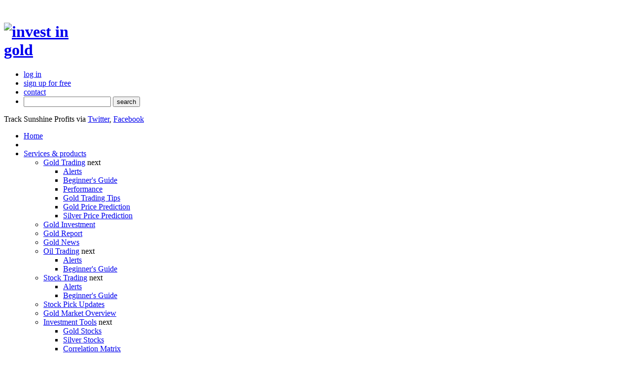

--- FILE ---
content_type: text/html; charset=utf-8
request_url: https://www.sunshineprofits.com/gold-silver/questions-and-answers/whats-your-opinion-point-and-figure-charts/
body_size: 9581
content:


<!DOCTYPE HTML>
<html lang="en">
<head>
    

    <meta charset="UTF-8">
    <meta name="robots" content="index, follow"/>
    <meta name="keywords" content="questions answers gold, q&amp;a gold, questions gold investment, answers gold investment, questions precious metals trading, answers precious metals trading"/>
    <meta name="description"
          content="Find answers to gold &amp; silver investors most pressing questions that we have accumulated over the years. Learn what attributes to success in precious..."/>
    <meta name="google-site-verification" content="M22jWmQZBVuzGaHdRDx_etBHnIMmz5IrFJ-E90tutZE"/>
    <meta name="revisit-after" content="7 days"/>
    <title>What’s your opinion on point and figure charts? | Sunshine Profits</title>
    <link rel="shortcut icon" href="/static//favicons/favicon.ico" sizes='any' type="image/x-icon"  />
    <link rel="apple-touch-icon-precomposed" sizes="57x57" href="/static//favicons/apple-touch-icon-57x57.png" />
    <link rel="apple-touch-icon-precomposed" sizes="114x114" href="/static//favicons/apple-touch-icon-114x114.png" />
    <link rel="apple-touch-icon-precomposed" sizes="72x72" href="/static//favicons/apple-touch-icon-72x72.png" />
    <link rel="apple-touch-icon-precomposed" sizes="144x144" href="/static//favicons/apple-touch-icon-144x144.png" />
    <link rel="apple-touch-icon-precomposed" sizes="60x60" href="/static//favicons/apple-touch-icon-60x60.png" />
    <link rel="apple-touch-icon-precomposed" sizes="120x120" href="/static//favicons/apple-touch-icon-120x120.png" />
    <link rel="apple-touch-icon-precomposed" sizes="76x76" href="/static//favicons/apple-touch-icon-76x76.png" />
    <link rel="apple-touch-icon-precomposed" sizes="152x152" href="/static//favicons/apple-touch-icon-152x152.png" />
    <link rel="icon" type="image/png" href="/static//favicons/favicon-196x196.png" sizes="196x196" />
    <link rel="icon" type="image/png" href="/static//favicons/favicon-96x96.png" sizes="96x96" />
    <link rel="icon" type="image/png" href="/static//favicons/favicon-32x32.png" sizes="32x32" />
    <link rel="icon" type="image/png" href="/static//favicons/favicon-16x16.png" sizes="16x16" />
    <link rel="icon" type="image/png" href="/static//favicons/favicon-128.png" sizes="128x128" />
    <meta name="application-name" content="&nbsp;"/>
    <meta name="msapplication-TileColor" content="#FFFFFF" />
    <meta name="msapplication-TileImage" content="/static//favicons/mstile-144x144.png" />
    <meta name="msapplication-square70x70logo" content="/static//favicons/mstile-70x70.png" />
    <meta name="msapplication-square150x150logo" content="/static//favicons/mstile-150x150.png" />
    <meta name="msapplication-wide310x150logo" content="/static//favicons/mstile-310x150.png" />
    <meta name="msapplication-square310x310logo" content="/static//favicons/mstile-310x310.png" />

    <link rel="canonical" href="https://www.sunshineprofits.com/gold-silver/questions-and-answers/whats-your-opinion-on-point-figure-charts/">
    
    
    
    
    
    
    
    


    
        <link rel="stylesheet" type="text/css" href="/static/css/style.css"
              media="screen, handheld"/>

        <link rel="stylesheet" type="text/css" href="/static/css/style_ipad.css"
              media="only screen and (max-device-width: 768px)"/>
<!--[if IE 8]><link rel="stylesheet" type="text/css" href="/static/css/style_ie8.css" media="screen, handheld" />
    <![endif]-->
<!--[if IE 9]><link rel="stylesheet" type="text/css" href="/static/css/style_ie9.css" media="screen, handheld" />
    <![endif]-->

        <link rel="stylesheet" type="text/css" href="/static/css/print.css" media="print"/>

        <link rel="stylesheet" type="text/css" href="/static/css/jquery.qtip.css"/>

        <link rel="stylesheet" type="text/css" href="/static/css/cookie_info.css?ver=2"/>

<link rel="stylesheet" type="text/css" href="/static/fancybox/jquery.fancybox.css"/>
<link rel="stylesheet" type="text/css" href="/static/fancybox/helpers/jquery.fancybox-buttons.css"/>
<link rel="stylesheet" type="text/css" href="/static/fancybox/helpers/jquery.fancybox-thumbs.css"/>

<link rel="stylesheet" type="text/css" href="/static/cmsplugin_embeddedmenu/css/plugin.css" />

    <link rel="stylesheet" type="text/css" href="/static/cmsplugin_htmlsignup_customizable/css/plugin.css"/>
  


    <link rel="stylesheet" type="text/css" href="/static/cmsplugin_embeddedmenu/css/plugin.css"/>
    <link rel="stylesheet" type="text/css" href="/static/cmsplugin_metalsmarket/css/plugin.css"/>
    <link rel="stylesheet" type="text/css" href="/static/cmsplugin_htmlsignup_customizable/css/plugin.css"/>

    <!--[if lt IE 9]><script src="/static/js/html5shiv.js" type="text/javascript"></script><![endif]-->
    <script src="/static/js/jquery.js" type="text/javascript"></script>
    
    

    

    



    
    
    
    
        
<!-- Global site tag (gtag.js) - Google Analytics -->
<script async src="https://www.googletagmanager.com/gtag/js?id=G-DEW4CHJFJM"></script>
<script>
  window.dataLayer = window.dataLayer || [];
  function gtag(){dataLayer.push(arguments);}
  gtag('js', new Date());
  gtag('config', 'G-DEW4CHJFJM');
</script>
<script>
(function(i,s,o,g,r,a,m){i['GoogleAnalyticsObject']=r;i[r]=i[r]||function(){
(i[r].q=i[r].q||[]).push(arguments)},i[r].l=1*new Date();a=s.createElement(o),
m=s.getElementsByTagName(o)[0];a.async=1;a.src=g;m.parentNode.insertBefore(a,m)
})(window,document,'script','//www.google-analytics.com/analytics.js','ga');


    ga('create', 'UA-3316059-2', 'auto'); // PRODUCTION
    ga('require', 'linkid');







    ga('send', 'pageview');
    ga('require', 'ecommerce');

</script>


        

    
    
    <script type="text/javascript">
        var privacy_policy_url = '/info/privacy-policy/';
    </script>
</head>
<body class="page" style="margin-top:0px">
<div class="main-container">
    
    <div class="background-center"></div>
    <div class="background-left"></div>
    <div class="background-right"></div>
    <div class="container">
        
            

    
        

        <header>
            
    
<h1>
    <a href="/">
        <img style="max-width: 149px; margin-top: 25px;" src="/static/images/gold-investment.jpg" alt="invest in gold" title="Investment in gold" />
    </a>
</h1>

            



<section class="top-menu-wrapper">
    <nav class="top-menu">
        <ul>
        
            <li><a href="/account/login/">log in</a></li>
            <li><a href="/signup/">sign up <span class="light">for free</span></a></li>

        

            <li class="no-border"><a href="/help/contact-us/">contact</a></li>

            <li>
                <form class="search-form" method="get" action="/search/">
                    <input type="text" name="q" value="" />
                    <input type="submit" name="submit" value="search" />
                </form>
            </li>

        </ul>
    </nav>
    <span class="social-links cufon">
        Track Sunshine Profits via
        <span>
            <a target="_blank" href="https://twitter.com/Gold_Silver_SP">Twitter</a>,
            
            <a target="_blank" href="https://www.facebook.com/SunshineProfits/">Facebook</a>
        </span>
    </span>
</section>

        </header>
        <div class="main-shadow">
            <div class="main-menu-wrapper">
                <nav class="main-menu">
                    <ul class="dropdown">
                        


    
    <li class=" top-level top-level-1 first">
        <a href="https://www.goldpriceforecast.com/">Home</a>
        
        
    </li>

    <li class="separator"></li>
    <li class=" top-level top-level-2">
        <a href="/gold-silver/services-overview/">Services &amp; products</a>
        
        
        <ul>
            


    
    <li class="">
        <a href="/gold-silver/gold-trading/">Gold Trading</a>
        <span class="mainmenu-img-forward">next</span>
        
        <ul>
            


    
    <li class="">
        <a href="/gold-silver/gold-trading/">Alerts</a>
        
        
    </li>

    
    <li class="">
        <a href="/gold-silver/gold-trading-beginners-guide/">Beginner&#39;s Guide</a>
        
        
    </li>

    
    <li class="">
        <a href="https://www.sunshineprofits.com/gold-silver/free-alerts/gold-silver-trading-alerts-trading-performance/">Performance</a>
        
        
    </li>

    
    <li class="">
        <a href="https://www.goldpriceforecast.com/gold-trading-tips/">Gold Trading Tips</a>
        
        
    </li>

    
    <li class="">
        <a href="https://www.goldpriceforecast.com">Gold Price Prediction</a>
        
        
    </li>

    
    <li class=" last">
        <a href="https://www.silverpriceforecast.com">Silver Price Prediction</a>
        
        
    </li>

        </ul>
        
    </li>

    
    <li class="">
        <a href="/gold-silver/gold-investment/">Gold Investment</a>
        
        
    </li>

    
    <li class="">
        <a href="/gold-silver/gold-report/">Gold Report</a>
        
        
    </li>

    
    <li class="">
        <a href="/gold-silver/gold-news/">Gold News</a>
        
        
    </li>

    
    <li class="">
        <a href="/gold-silver/oil-trading/">Oil Trading</a>
        <span class="mainmenu-img-forward">next</span>
        
        <ul>
            


    
    <li class="">
        <a href="/gold-silver/oil-trading/">Alerts</a>
        
        
    </li>

    
    <li class=" last">
        <a href="/gold-silver/oil-trading-beginners-guide/">Beginner&#39;s Guide</a>
        
        
    </li>

        </ul>
        
    </li>

    
    <li class="">
        <a href="/gold-silver/stock-trading/">Stock Trading</a>
        <span class="mainmenu-img-forward">next</span>
        
        <ul>
            


    
    <li class="">
        <a href="/gold-silver/stock-trading/">Alerts</a>
        
        
    </li>

    
    <li class=" last">
        <a href="/gold-silver/stock-trading-beginners-guide/">Beginner&#39;s Guide</a>
        
        
    </li>

        </ul>
        
    </li>

    
    <li class="">
        <a href="/gold-silver/stock-pick/">Stock Pick Updates</a>
        
        
    </li>

    
    <li class="">
        <a href="/gold-silver/gold-market/">Gold Market Overview</a>
        
        
    </li>

    
    <li class="">
        <a href="/gold-silver/investment-tools/">Investment Tools</a>
        <span class="mainmenu-img-forward">next</span>
        
        <ul>
            


    
    <li class="">
        <a href="/gold-silver/investment-tools/gold-stocks/">Gold Stocks</a>
        
        
    </li>

    
    <li class="">
        <a href="/gold-silver/investment-tools/silver-stocks/">Silver Stocks</a>
        
        
    </li>

    
    <li class="">
        <a href="/gold-silver/investment-tools/gold-silver-correlation/">Correlation Matrix</a>
        
        
    </li>

    
    <li class="">
        <a href="/gold-silver/investment-tools/option-calculator/">Option Calculator</a>
        
        
    </li>

    
    <li class="">
        <a href="/gold-silver/investment-tools/pyramid-trading/">Pyramid Optimizer</a>
        
        
    </li>

    
    <li class=" last">
        <a href="/gold-silver/investment-tools/position-size-calculator/">Position Size Calc.</a>
        
        
    </li>

        </ul>
        
    </li>

    
    <li class="">
        <a href="/gold-silver/sp-indicators/gold-silver-indicators/gold-signals/">Sp Indicators</a>
        
        
    </li>

    
    <li class="">
        <a href="/gold-silver/free-alerts/">Other Articles</a>
        
        
    </li>

    
    <li class="">
        <a href="/gold-silver/services-overview/">Services Overview</a>
        
        
    </li>

    
    <li class=" last">
        <a href="https://www.sunshineprofits.com/subscriptions/available-to-buy-products/">Pricing</a>
        
        
    </li>

        </ul>
        
    </li>

    <li class="separator"></li>
    <li class="ancestor top-level top-level-3">
        <a href="/gold-silver/report/">Research</a>
        
        
        <ul>
            


    
    <li class="sibling">
        <a href="/gold-silver/charts/gold-charts/">Charts</a>
        <span class="mainmenu-img-forward">next</span>
        
        <ul>
            


    
    <li class="">
        <a href="/gold-silver/charts/seasonal-charts/">Seasonal Charts</a>
        
        
    </li>

    
    <li class="">
        <a href="/gold-silver/charts/gold-charts/">Gold Charts</a>
        
        
    </li>

    
    <li class="">
        <a href="/gold-silver/charts/silver-charts/">Silver Charts</a>
        
        
    </li>

    
    <li class=" last">
        <a href="/gold-silver/charts/gold-stock-charts/">Gold Stock Charts</a>
        
        
    </li>

        </ul>
        
    </li>

    
    <li class="sibling">
        <a href="/gold-silver/gold-investment-ideas/">Investment ideas</a>
        
        
    </li>

    
    <li class="sibling">
        <a href="/gold-silver/publications/">Publications</a>
        
        
    </li>

    
    <li class="sibling">
        <a href="/gold-silver/how-do-i-buy-gold/">How to buy</a>
        
        
    </li>

    
    <li class="sibling">
        <a href="/gold-silver/best-gold-etf/">Best Gold ETF</a>
        
        
    </li>

    
    <li class="sibling">
        <a href="/gold-silver/report/">Reports</a>
        
        
    </li>

    
    <li class="sibling">
        <a href="/gold-silver/dictionary/">Dictionary</a>
        <span class="mainmenu-img-forward">next</span>
        
        <ul>
            


    
    <li class=" last">
        <a href="/gold-silver/dictionary/assistants/">Assistants</a>
        
        
    </li>

        </ul>
        
    </li>

    
    <li class="sibling">
        <a href="/gold-silver/multimedia/">Multimedia</a>
        
        
    </li>

    
    <li class="selected last">
        <a href="/gold-silver/questions-and-answers/">Q&amp;A Panel</a>
        
        
    </li>

        </ul>
        
    </li>

    <li class="separator"></li>
    <li class=" top-level top-level-4">
        <a href="/about-us/company/">About us</a>
        
        
        <ul>
            


    
    <li class="">
        <a href="/about-us/company/">Company</a>
        <span class="mainmenu-img-forward">next</span>
        
        <ul>
            


    
    <li class="">
        <a href="/about-us/company/przemyslaw-radomski/">Przemysław Radomski, CFA</a>
        
        
    </li>

    
    <li class="">
        <a href="/about-us/company/arkadiusz-sieron/">Arkadiusz Sieroń, PhD</a>
        
        
    </li>

    
    <li class="">
        <a href="/about-us/company/paul-rejczak/">Paul Rejczak</a>
        
        
    </li>

    
    <li class=" last">
        <a href="/about-us/company/sebastien-bischeri/">Sebastien Bischeri</a>
        
        
    </li>

        </ul>
        
    </li>

    
    <li class="">
        <a href="/about-us/gold-silver-methods/">Methods</a>
        
        
    </li>

    
    <li class="">
        <a href="/about-us/reviews/">Testimonials</a>
        
        
    </li>

    
    <li class="">
        <a href="/about-us/responsibility/overview/">Responsibility</a>
        <span class="mainmenu-img-forward">next</span>
        
        <ul>
            


    
    <li class="">
        <a href="/about-us/responsibility/overview/">CSR Practices&#39; Overview</a>
        
        
    </li>

    
    <li class="">
        <a href="/about-us/responsibility/code-of-ethics/">Code of Ethics</a>
        
        
    </li>

    
    <li class=" last">
        <a href="/about-us/responsibility/security-privacy/">Security &amp; Privacy</a>
        
        
    </li>

        </ul>
        
    </li>

    
    <li class="">
        <a href="/about-us/projects/golden-expert/">Projects</a>
        <span class="mainmenu-img-forward">next</span>
        
        <ul>
            


    
    <li class="">
        <a href="/about-us/projects/golden-expert/">Golden Expert</a>
        
        
    </li>

    
    <li class=" last">
        <a href="/about-us/projects/responsible-gold/">Responsible Gold</a>
        
        
    </li>

        </ul>
        
    </li>

    
    <li class=" last">
        <a href="/about-us/reprints/">Reprints</a>
        
        
    </li>

        </ul>
        
    </li>

    <li class="separator"></li>
    <li class=" top-level top-level-5 last">
        <a href="/help/faq/">Help</a>
        
        
        <ul>
            


    
    <li class="">
        <a href="/help/how-use/">How to use</a>
        
        
    </li>

    
    <li class="">
        <a href="/help/faq/">FAQ</a>
        
        
    </li>

    
    <li class=" last">
        <a href="/help/contact-us/">Contact Us</a>
        
        
    </li>

        </ul>
        
    </li>

                    </ul>
                </nav>
                
    <div class="breadcrumbs">
        <span class="breadcrumbs-info">You are here:</span> 
	<a href="/"><span>Home</span></a>
    
        &nbsp;<span class="breadcrumbs-next">&nbsp;</span>&nbsp;
    

	<a href="/research/"><span>Research</span></a>
    
        &nbsp;<span class="breadcrumbs-next">&nbsp;</span>&nbsp;
    

	<a href="/gold-silver/questions-and-answers/" class="last"><span>Q&amp;A Panel</span></a>
    

    </div>

                <div class="right guest">
                    
                        <a class="header cufon" href="/signup/">SIGN UP HERE</a>
                    
                </div>
            </div>
            <div class="content-wrapper">
                <div class="content-left float-l">
                    
    <div class="column-left float-l">
    <div class='without-dots'></div>
    
    



<div id="cms-menu-133"
     class="cmsplugin-embeddedmenu cms-plugin cms-menuplugin"
     data-plugin-position="0">
  <ul>
    
        <li class="sibling first" data-node-depth="1">
    <a href="/gold-silver/charts/gold-charts/" class="sprite-cmsplugin_embeddedmenu-list-element-bg sprite-cmsplugin_embeddedmenu-list-element-hover-bg">
        Charts
    </a>
    
</li>

    
        <li class="sibling" data-node-depth="1">
    <a href="/gold-silver/gold-investment-ideas/" class="sprite-cmsplugin_embeddedmenu-list-element-bg sprite-cmsplugin_embeddedmenu-list-element-hover-bg">
        Investment ideas
    </a>
    
</li>

    
        <li class="sibling" data-node-depth="1">
    <a href="/gold-silver/publications/" class="sprite-cmsplugin_embeddedmenu-list-element-bg sprite-cmsplugin_embeddedmenu-list-element-hover-bg">
        Publications
    </a>
    
</li>

    
        <li class="sibling" data-node-depth="1">
    <a href="/gold-silver/how-do-i-buy-gold/" class="sprite-cmsplugin_embeddedmenu-list-element-bg sprite-cmsplugin_embeddedmenu-list-element-hover-bg">
        How to buy
    </a>
    
</li>

    
        <li class="sibling" data-node-depth="1">
    <a href="/gold-silver/best-gold-etf/" class="sprite-cmsplugin_embeddedmenu-list-element-bg sprite-cmsplugin_embeddedmenu-list-element-hover-bg">
        Best Gold ETF
    </a>
    
</li>

    
        <li class="sibling" data-node-depth="1">
    <a href="/gold-silver/report/" class="sprite-cmsplugin_embeddedmenu-list-element-bg sprite-cmsplugin_embeddedmenu-list-element-hover-bg">
        Reports
    </a>
    
</li>

    
        <li class="sibling" data-node-depth="1">
    <a href="/gold-silver/dictionary/" class="sprite-cmsplugin_embeddedmenu-list-element-bg sprite-cmsplugin_embeddedmenu-list-element-hover-bg">
        Dictionary
    </a>
    
</li>

    
        <li class="sibling" data-node-depth="1">
    <a href="/gold-silver/multimedia/" class="sprite-cmsplugin_embeddedmenu-list-element-bg sprite-cmsplugin_embeddedmenu-list-element-hover-bg">
        Multimedia
    </a>
    
</li>

    
        <li class="selected  last" data-node-depth="1">
    <a href="/gold-silver/questions-and-answers/" class="sprite-cmsplugin_embeddedmenu-list-element-hover-bg sprite-cmsplugin_embeddedmenu-fake-bg">
        Q&amp;A Panel
    </a>
    
        <ul>
    
</ul>
    
</li>

    
</ul>
  <div class="bottom-element sprite-cmsplugin_embeddedmenu-bottom-bg"></div>
</div>

    </div>
    <div class="column-right float-l">
    
    

    <script type="text/javascript">
        $(document).ready(function () {
            $('.show-full').click(function () {
                $('.main-container>.container').toggleClass('full-content');
                $('.main-content-sub').toggleClass('full-page-height');
                $('.big-social-box').toggleClass('full-page-big-social-box');
                $('.big-social-teaser').toggleClass('full-page-big-social-teaser');
                $('.back').toggleClass('back-margin');

            });
        });
    </script>


    <div class="main-content-sub">
        <div class="heading auto-width ">
            
                
                    <div class="author-article-photo">
                        <img class="main-img author-img author-auto-width"
                             src="/media/authors/Przemyslaw-Radomski.png"
                             alt="przemyslaw-radomski">
                    </div>
                    <div class="title-with-social title-with-author author-auto-width">
                        <h1 style="margin: 0 0 5px;font-size:14px; vertical-align:top; padding:0;display:table-cell;"
                            class="details with-social">What’s your opinion on point and figure charts?</h1>
                        <span class="date" style="clear:none;">September 30, 2011, 12:00 PM</span>
                        <a href="/about-us/authors/przemyslaw-radomski">
                        <span style="font: 11px Arial,Verdana,sans-serif;font-weight: bold;margin-left:0px; text-transform: uppercase;float:left; margin-top:10px; border-bottom:1px solid #F4C72F;"> Przemysław Radomski
                            ,
                                CFA </span></a>
                    </div>
                
                <div class="actions social-box social-box-auto-width author-auto-width">
                    <span class="show-full authors-full social-margin" title="enlarge text"></span>
                    <span class="drukuj authors-print social-margin" onclick="javascript: window.print();"></span>
                    

<div class="linked-services2 authors">
    <div class="small-box-social">
        <a class="facebook authors no-color-underline " href="https://www.facebook.com/share.php?u=https://www.sunshineprofits.com/gold-silver/questions-and-answers/whats-your-opinion-point-and-figure-charts/&amp;t=REPLACE___IT"></a>
        <a class="twitter authors no-color-underline " href="https://twitter.com/home?status=REPLACE___IT+https://www.sunshineprofits.com/gold-silver/questions-and-answers/whats-your-opinion-point-and-figure-charts/"></a>
        <a class="gplus authors no-color-underline"  href=""></a>
        <a class="stocktwits authors no-color-underline"  href="http://stocktwits.com/widgets/share"></a>
    </div>
</div>
                </div>
            
        </div>
        
        <p><em>Can you please comment on the usefulness and accuracy of point and figure charts? Do you use them?</em></p><p>We didn't find them particularly useful for the precious metals market and we don't use them directly. We use them indirectly in the form of the Gold Miner's Bullish Percent Index that we feature from time to time. This index is based on the point &amp; figure chart for gold stocks. Precisely, we don't use this index alone, but rather RSI and Williams' %R that are based on it.</p>
        
        <a class="prev back no-color-underline" style="margin-top:40px;"
           href="/gold-silver/questions-and-answers/"
           title="Back to Answers to questions from our Subscribers related to gold and silver investment and trading">Back</a>
        

<div class="linked-services2 authors">
    <div class="big-social-box">
        <p class="big-social-teaser">Did you enjoy the article? Share it with the others!</p>
            <a style="margin-top:17px;" class="facebook authors no-color-underline " href="https://www.facebook.com/share.php?u=https://www.sunshineprofits.com/gold-silver/questions-and-answers/whats-your-opinion-point-and-figure-charts/&amp;t=REPLACE___IT"></a>
            <a style="margin-top:17px;" class="twitter authors no-color-underline " href="https://twitter.com/home?status=REPLACE___IT+https://www.sunshineprofits.com/gold-silver/questions-and-answers/whats-your-opinion-point-and-figure-charts/"></a>
            <a style="margin-top:17px;" class="gplus authors no-color-underline"  href=""></a>
            <a style="margin-top:17px;" class="stocktwits authors no-color-underline"  href="http://stocktwits.com/widgets/share"></a>

    </div>
</div>
    </div>

    </div>

                </div>
                <div class="content-right float-l">
                    
    

  
  
  <div class="html-signup-box-customizable-wrapper no-format" id="html-signup-box-customizable-wrapper-17246">
    <div class="html-signup-box-customizable">
      <div class="editable-image-content">
        <p style="font-size: 110%; padding-top: 3px;"><strong>Free Gold Newsletter</strong></p>
<p style="padding-top: 4px;"> with details not available<br />to 99% investors</p>
<p style="padding-top: 6px; font-weight: bold;">+ 7 days of Gold Alerts</p>
<p style="padding-top: 6px;">+ Mining Stock Rankings</p>

      </div>
      <div style="text-align:center;">
        <a class="sp-button green" id="plugin_redirect" href="https://www.goldpriceforecast.com/gold-newsletter/">
          Sign up for free
        </a>
      </div>
      
      
      
      
      
      
      
      
      
      
      
      
      
      
      
      
      
      
      
      
      
      
      
      
      
      
      
      
      
      
      
      
      
      


      
      
    </div>
  </div>


<div class="cmsplugin_premium_updates-wraper">
	<h2 class="cufon">Gold Alerts</h2>
    <a class="more" href="
/gold-silver/gold-trading/
" title="gold trading">More</a>
    
        	<ul>
                <li class="unlocked red">
                	<span class="icon unlocked red">Status</span>
                    <div class="pu-wrapper unlocked">
                        <h3><a class="color-underline" href="
/gold-silver/gold-trading/new-2024-lows-in-miners-new-highs-in-the-usd-index/
">New 2024 Lows in Miners, New Highs in The USD Index</a></h3>
                    	<span class="date">January 17, 2024, 12:19 PM</span>
                    </div>
                </li>
        	
                <li class="unlocked red">
                	<span class="icon unlocked red">Status</span>
                    <div class="pu-wrapper unlocked">
                        <h3><a class="color-underline" href="
/gold-silver/gold-trading/soaring-usd-is-so-unsurprising-and-so-full-of-implications/
">Soaring USD is SO Unsurprising – And SO Full of Implications</a></h3>
                    	<span class="date">January 16, 2024, 8:40 AM</span>
                    </div>
                </li>
        	
                <li class="unlocked red last">
                	<span class="icon unlocked red">Status</span>
                    <div class="pu-wrapper unlocked">
                        <h3><a class="color-underline" href="
/gold-silver/gold-trading/rare-opportunity-in-rare-earth-minerals/
">Rare Opportunity in Rare Earth Minerals?</a></h3>
                    	<span class="date">January 15, 2024, 2:06 PM</span>
                    </div>
                </li>
        	</ul>
    
</div>

<div class="video-preview">
    <h2 class="cufon">Latest Multimedia</h2>
    <a href="/gold-silver/investment-tools/gold-silver-correlation/video-tutorial/">
    <span style="position:absolute; left:0px; z-index:500; background: url('/static/img/video-playicon.png') no-repeat 50% 50%; width:182px; height:128px;"></span>
    <img style="margin-bottom:6px;" src="/static/img/cm_intro_thumbnail.png" width="182" height="128" alt="" /></a>
    <p style="margin:0px;"><a style="color: #F4C72F; text-decoration: underline;" href="/gold-silver/investment-tools/gold-silver-correlation/"><span style="color: #000;">Discover what market correlations are, and how you can use them to your advantage.</span></a></p>
</div>

<div class="video-preview">
    <h2 class="cufon">Dear Sunshine Profits,</h2>
    <a href="/about-us/testimonials/">
    <span style="position:absolute; left:0px; z-index:500; background: url('/static/img/video-playicon.png') no-repeat 50% 50%; width:182px; height:128px;"></span>
    <img style="margin-bottom:6px;" src="/static/img/gold-silver-investors.jpg" width="182" height="128" alt="gold and silver investors" /></a>
</div>

<div align="center">
<p style="padding: 0px 0px 0px 0px;">
<a href="/gold-silver/etf/">
<img style="width: 114px; height: 78px;" src="/media/cms_page_media/22/etf-gold-silver-ranking.png" alt="Gold and Silver ETF Ranking">
</a>
</p>
</div>


<div class="cmsplugin_social-wrapper">
    <iframe src="//www.facebook.com/plugins/likebox.php?href=https://www.facebook.com/pages/Sunshine-Profits/363473274089&amp;width=191&amp;height=73&amp;colorscheme=light&amp;show_faces=false&amp;border_color&amp;stream=false&amp;header=true&amp;locale=en_US" style="border:none; overflow:hidden; width:191px; height:73px; background-color:transparent"></iframe>

</div>

                </div>
                <section class="central-block links clearfix">
                    

<div id="DigiCertClickID_nDVw19Ce" class="digicert" data-language="en_US"></div>

                    <nav class="footer-links">
                        
                            <ul><li><span class="plugin_link"><a href="/info/privacy-policy/">Privacy &amp; Cookies Policy</a></span></li><li><span class="plugin_link"><a href="/info/terms-use/">terms of use</a></span></li><li><span class="plugin_link"><a href="/info/disclaimer/">disclaimer</a></span></li></ul>
                        
                    </nav>
                </section>
            </div>
        </div>
        <footer>
            
                <p class="left float-l">
                    <span>Copyright © 2026 by Sunshine Profits<br/>
                    Tools for Effective <a href="https://www.sunshineprofits.com" title="Trade and invest in gold and silver">Gold &amp; Silver
                            Investments</a></span>

                    
                    
                </p>
                <span class="right float-r">
                    
<p><br />
<a title="gold signals" href="https://www.sunshineprofits.com/gold-silver/sp-indicators/gold-silver-indicators/gold-signals/">Gold Signals</a><br />
<a title="gold forecasts and predictions" href="https://www.goldpriceforecast.com/">Gold Price Predictions</a><br />
<a title="silver forecasts and predictions" href="https://www.silverpriceforecast.com/">Silver Price Predictions</a><br />
</p>

                </span>
            
        </footer>
    </div>
    
    
    

</div>
<img alt="menu subelement hover background" src="/static/images/menu-subelement-hover.png"
     style="position:absolute;top:0;left:0;opacity:0; filter: alpha(opacity=0); -moz-opacity: 0;"/>




        <script src="/static/js/csrfajax.js" type="text/javascript"></script>
        <script type="text/javascript" src="/static/js/menu/jquery.dropdownPlain.js"></script>
        <script type="text/javascript" src="/static/js/jquery.colorizeunderline.min.js"></script>

<script type="text/javascript">
var STATIC_URL = '/static/';
var gae_activated = true;
function resize_iframe(hei) {
    $('.content-left iframe.sp-tool').each(function (index, element) {
        try {
            if (hei) {
                $(this).height(hei);
            } else {
                var iframe_body = $(this).contents().find('body');
                $(this).height(iframe_body.outerHeight() + 15);
            }

        } catch (err) {
            alert(err);
        }
    });
};

jQuery(window).load(function()
{
    resize_iframe();
    // Old bad browser hack (IE)
    jQuery('.content-right > div:last-child').css('paddingBottom', '0').css('borderBottom', 'none');
    jQuery('.content-right > div:first-child').addClass('top-first');
    jQuery('.content-right > div:first-child').css('paddingTop', '0').css('borderTop', 'none');
});

jQuery(document).ready(function ()
{
    jQuery('.main-container').css('min-height', jQuery(window).height());
    jQuery('.content-left .column-right a, .color-underline').colorizeUnderline();
});

$('nav.main-menu ul.dropdown>li>a, .cufon, nav.top-menu ul li a, nav.top-menu ul li span.link, nav.top-menu ul li ul li a.inner-link').addClass('cufon');//, {fontFamily:"gil",hover:"true"});


</script>
    

<script type="text/javascript" src="/static/js/jquery.ae.image.resize.min.js"></script>
<script type="text/javascript">
	jQuery(document).ready(function()
    {
        jQuery('.content-left .column-right img').aeImageResize({width: 546});   
    });
</script>


<script type="text/javascript" src="/static/js/fingerprint2.min.js"></script>
<script type="text/javascript">
    jQuery(document).ready(function () {
        var fingerprint = new Fingerprint2().get(function (result)
        {
            jQuery('input[id=id_fingerprint]').val(result);
        });
    });
</script>


<script type="text/javascript" src="/static/fancybox/jquery.mousewheel.pack.js"></script>
<script type="text/javascript" src="/static/fancybox/jquery.fancybox.pack.js"></script>
<script type="text/javascript" src="/static/fancybox/helpers/jquery.fancybox-buttons.js"></script>
<script type="text/javascript" src="/static/fancybox/helpers/jquery.fancybox-media.js"></script>
<script type="text/javascript" src="/static/fancybox/helpers/jquery.fancybox-thumbs.js"></script>
<script type="text/javascript">
    jQuery(document).ready(function()
    {
        // console.log("ADD FANCY BOX", jQuery('.plugin_picture'))

        jQuery('.plugin_picture a').fancybox({
            openEffect: 'none',
            closeEffect: 'none',
            prevEffect: 'none',
            nextEffect: 'none',
            closeBtn: true,
            fixed: true,
            closeClick: false,
            openEffect: 'elastic',
            closeEffect: 'elastic',
            scrolling: 'no',
            helpers: {
                title: {
                    type: 'inside'
                },
                buttons: { position: 'top' },
            }
        });
        jQuery('a.plugin_picture').fancybox({
            openEffect: 'none',
            closeEffect: 'none',
            prevEffect: 'none',
            nextEffect: 'none',
            closeBtn: true,
            fixed: true,
            closeClick: false,
            openEffect: 'elastic',
            closeEffect: 'elastic',
            scrolling: 'no',
            helpers: {
                title: {
                    type: 'inside'
                },
                buttons: { position: 'top' },
            }
        });
    });

</script>


        <script type="text/javascript">
            adroll_adv_id = "45HG7LJGWFDSFBTQWM7ZWA";
            adroll_pix_id = "BKJQUUKBXNE3BANT756PPB";

            (function () {
                var _onload = function(){
                    if (document.readyState && !/loaded|complete/.test(document.readyState)){setTimeout(_onload, 10);return}
                    if (!window.__adroll_loaded){__adroll_loaded=true;setTimeout(_onload, 50);return}
                    var scr = document.createElement("script");
                    var host = (("https:" == document.location.protocol) ? "https://s.adroll.com" : "http://a.adroll.com");
                    scr.setAttribute('async', 'true');
                    scr.type = "text/javascript";
                    scr.src = host + "/j/roundtrip.js";
                    ((document.getElementsByTagName('head') || [null])[0] ||
                        document.getElementsByTagName('script')[0].parentNode).appendChild(scr);
                };
                if (window.addEventListener) {window.addEventListener('load', _onload, false);}
                else {window.attachEvent('onload', _onload)}
            }());
        </script>

    

        <script src="/static/js/cookie_info.js" type="text/javascript"></script>
<script type="text/javascript" src="/static/js/jquery.rotate.js"></script>

<script type="text/javascript">
    jQuery(document).ready(function () {
        var dropdown_user_image_duration = 400;
        var dropdown_slideToggle_duration = 200;
        jQuery('#topmenu-languages-select').bind('mouseenter click', function(){
            jQuery(this).children('ul').first().slideToggle(dropdown_slideToggle_duration);
        });
        jQuery('#topmenu-user-section span').bind('mouseenter click', function(){
            jQuery(this).parent('#topmenu-user-section').children('ul').first().slideToggle(dropdown_slideToggle_duration, function(){
                if (jQuery('nav.top-menu ul li ul.user-choices').is(':hidden')) {
                    jQuery("#topmenu-user-section span .dropdown-image").rotate({ animateTo:0, duration:dropdown_user_image_duration});
                } else {
                    jQuery("#topmenu-user-section span .dropdown-image").rotate({ animateTo:180, duration:dropdown_user_image_duration});
                }
            });
        });
        jQuery('nav.top-menu ul li ul.user-choices li').bind('mouseenter click', function() {
            var has_nav = jQuery(this).children('ul').first();
            if (jQuery(this).hasClass('active')) { jQuery(this).removeClass('active'); }
            else { jQuery(this).addClass('active'); }
            if (has_nav) { jQuery('ul:first',this).slideDown(dropdown_slideToggle_duration); }
        });
        jQuery('nav.top-menu ul li ul.user-choices li a').click(function(){
            if (jQuery(this).attr('href') == '' || jQuery(this).attr('href') == '#') { return false; }
        });
        jQuery('nav.top-menu ul li').bind('mouseleave', function() {
            var child_nav = jQuery(this).children('ul').first();
            jQuery(this).removeClass('active');
            jQuery(this).children('ul').slideUp(dropdown_slideToggle_duration, function(){
                if (jQuery('nav.top-menu ul li ul.user-choices').is(':hidden')) {
                    jQuery("#topmenu-user-section span .dropdown-image").rotate({ animateTo:0, duration:dropdown_user_image_duration });
                }
            });
        });
    });
</script>


<script type="text/javascript">
    jQuery(document).ready(function() {
        var linked_services_page_title = escape($("title").text());
        jQuery('.linked-services a').each(function(){
            var temp_href = jQuery(this).attr('href');
            var temp_new_href = temp_href.replace('REPLACE___IT', linked_services_page_title);
            jQuery(this).attr('href', temp_new_href);
        });

        jQuery('.linked-services .show-full').click(function(){
            jQuery('.main-container>.container').toggleClass('full-content');
        });
    });
</script>


<script type="text/javascript">
    jQuery(document).ready(function() {
        var linked_services_page_title = escape($("title").text());
        jQuery('.linked-services2 a').each(function(){
            var temp_href = jQuery(this).attr('href');
            var temp_new_href = temp_href.replace('REPLACE___IT', linked_services_page_title);
            jQuery(this).attr('href', temp_new_href);
        });

        $('.linked-services2 .show-full').click(function(){
            $('.main-container>.container').toggleClass('full-content');
            $('.facebook').toggleClass('full-page-box-icon');
        });
    });
</script>


    <script src="https://www.google.com/recaptcha/api.js"></script>
    <script type="text/javascript" src="/static/js/jquery-scrolltofixed-min.js"></script>
    <script type="text/javascript" src="/static/js/qtils.js"></script>
    <script type="text/javascript" src="/static/cmsplugin_htmlsignup/js/fingerprint2.min.js"></script>
    <script type="text/javascript" src="/static/js/csrfajax.js"></script>
    <script type="text/javascript" src="/static/cmsplugin_htmlsignup/js/sp_signup.js"></script>
    <script type="text/javascript">

        var SignUpCustomizable = (function () {
            var cls = function (element) {
                this.constructor.super.call(this, element);

                //override methods
                this.onShowFancyBox = onShowFancyBox;
            };

            this.onShowFancyBox = function (fancy_element) {
                image_content = $('#html-signup-box-customizable-wrapper-17246 .editable-image-content').html()
                $(fancy_element).find('.cmsplugin_htmlsignup_image').html(image_content)
            }

            qtils.inherit(cls, SignUp);

            return cls;
        })();

        $(document).ready(function () {
            var signup_17246 = new SignUpCustomizable($("#html-signup-box-customizable-wrapper-17246"));
            signup_17246.initialize('/account/signup-ajax/');
        });

        function captcha_callback(response) {
            console.log('captcha callback custom', response);
            document.getElementById('plugin_signup_box_btn').disabled = false;
        }

    </script>
  

    <script type="text/javascript">
        var __dcid = __dcid || [];
        __dcid.push(["DigiCertClickID_nDVw19Ce", "1", "s", "black", "nDVw19Ce"]);
        (function () {
            var cid = document.createElement("script");
            cid.async = true;
            cid.src = "//seal.digicert.com/seals/cascade/seal.min.js";
            var s = document.getElementsByTagName("script");
            var ls = s[(s.length - 1)];
            ls.parentNode.insertBefore(cid, ls.nextSibling);
        }());
    </script>


        <script type="text/javascript" src="/static/js/jquery.ezmark.min.js"></script>

        <script type="text/javascript">
            jQuery(document).ready(function () {
                jQuery('input[type="checkbox"]').ezMark();
            });
        </script>
    

    <script src="https://www.google.com/recaptcha/api.js?hl=en" async defer></script>


    <script type="text/javascript">
        window.___gcfg = {lang: 'en'};

        (function () {
            var po = document.createElement('script');
            po.type = 'text/javascript';
            po.async = true;
            po.src = 'https://apis.google.com/js/plusone.js';
            var s = document.getElementsByTagName('script')[0];
            s.parentNode.insertBefore(po, s);
        })();
    </script>

    
        <!-- Quantcast Tag -->























        <!-- End Quantcast tag -->
    



<!-- Google Code for Remarketing tag -->
<!-- Remarketing tags may not be associated with personally identifiable information or placed on pages related to sensitive categories. For instructions on adding this tag and more information on the above requirements, read the setup guide: google.com/ads/remarketingsetup -->
<script type="text/javascript">
/* <![CDATA[ */
var google_conversion_id = 988182054;
var google_conversion_label = "w2KsCKqqwQQQpuyZ1wM";
var google_custom_params = window.google_tag_params;
var google_remarketing_only = true;
/* ]]> */
</script>
<script type="text/javascript" src="//www.googleadservices.com/pagead/conversion.js">
</script>
<noscript>
<div style="display:inline;">
<img height="1" width="1" style="border-style:none;" alt="" src="//googleads.g.doubleclick.net/pagead/viewthroughconversion/988182054/?value=0&amp;label=w2KsCKqqwQQQpuyZ1wM&amp;guid=ON&amp;script=0"/>
</div>
</noscript>

<!-- Advertiser 'DK',  Include user in segment 'Sunshine Profits Retargeting Pixel' - DO NOT MODIFY THIS PIXEL IN ANY WAY -->
<img src="https://ad.yieldmanager.com/pixel?id=2314213&t=2" width="1" height="1" />
<!-- End of segment tag -->

    

</body>
</html>
